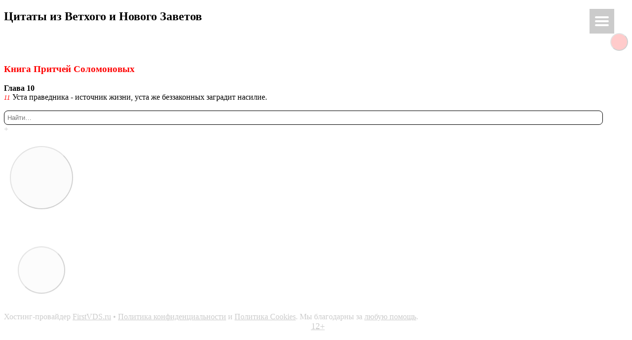

--- FILE ---
content_type: text/css
request_url: https://kyrieeleison.me/wp-content/plugins/bg-orthodox-calendar/css/bs_calendar.css
body_size: 1860
content:
/********************************************************
Настройка стилей окна календаря на год
*********************************************************/
#bg_ortcal_year {
	width: 100%;
}

/*** Окно календаря 								 ***/
#bg_ortcal_bscal {					
	font-family: Verdana, Arial, Helvetica, sans-serif;
	font-size: 12px; 
	line-height: normal;
	border: 5px ridge #FFFFFF;
	margin: auto;
	padding: 0px;
	box-shadow: 0 0 5px;
/*	z-index: 1000; */
	left: 0px;
	top: 0px;
	position: absolute;
}
#bg_ortcal_bscal table {
	border: 0px;
	border-collapse:collapse; 
	margin: 0px;
	padding: 0px;
	font-size: 12px;
	line-height: normal;
	text-align: center;
}

#bg_ortcal_bscal tr {
	border: 0px;
	margin: 0px;
	padding: 0px;
}
#bg_ortcal_bscal td {
	border: 0px;
	margin: 0px;
	padding: 0px;
	min-width: 25px;
    -webkit-user-select: none;    /* user-select -- это нестандартное свойство */
    -moz-user-select: none;    /* поэтому нужны префиксы */
    -ms-user-select: none;
}
#bg_ortcal_bscal hr {
	margin: 2px 0 2px;
}
/* Buttons */
#bg_ortcal_bscal button,
#bg_ortcal_bscal input[type="button"],
#bg_ortcal_bscal input[type="reset"],
#bg_ortcal_bscal input[type="submit"] {
	border: 0;
	font-size: 12px;
	font-weight: normal;
	padding: 5px;
	margin: 5px 0px;
	display: inline;
	cursor: pointer;
}
/* Input fields */
#bg_ortcal_bscal input[type="text"],
#bg_ortcal_bscal textarea {
	font-size: 12px;
	font-weight: normal;
	padding: 2px;
	margin: 5px 0px;
	display: inline;
}
#bg_ortcal_bscal .bg_ortcal_top {			/* Заголовок окна 				*/
       height: 20px;
}
#bg_ortcal_bscal td.bg_ortcal_bot {			/* Подвал окна 					*/
	cursor: pointer;
	text-align: center;
}
#bg_ortcal_bscal .bg_ortcal_top td, #bg_ortcal_bscal td.bg_ortcal_bot {
    font-family: Tahoma, Arial, Helvetica, sans-serif;
    font-size: 16px;
    font-weight: bold;
    padding: 3px 5px;
}
#bg_ortcal_bscal .bg_ortcal_top-left  {		/* "Выберите дату" 				*/
    cursor:help;
	text-align: left;
}
#bg_ortcal_bscal .bg_ortcal_top-right  {		/* Х - закрытие окна			*/
	text-align: right;
}
 
#bg_ortcal_bscal td.bg_ortcal_arrow{			/* Поля перехода назад-вперед	*/
    font-family: Tahoma, Arial, Helvetica, sans-serif;
    font-size: 16px;
	text-align: center;
	padding: 3px 5px;
	cursor: pointer;
}
#bg_ortcal_bscal  td.bg_ortcal_over {			/* Дата под курсором			*/	
    border: 0px outset;
	font-weight: bold;
    cursor: pointer;
	text-align: center;
}
#bg_ortcal_bscal td.bg_ortcal_month {			/* Названия месяцев				*/
    font-weight: bold;
    font-size: 14px;
}
#bg_ortcal_bscal td.bg_ortcal_week {			/* Дни недели					*/
	text-align: center;
}
#bg_ortcal_bscal td.bg_ortcal_day {			/* Обычный день					*/
    color: #000000;
	background-repeat: no-repeat;
	text-align: center;
}
#bg_ortcal_bscal td.bg_ortcal_today {			/* Сегодня						*/
	background-repeat: no-repeat;
    font-weight: bold;
	text-align: center;
}
#bg_ortcal_bscal td.bg_ortcal_weekend {		/* Воскресные дни				*/
	color: red;						/* Цвет текста 	*/
	text-align: center;
}
#bg_ortcal_bscal td.bg_ortcal_easter {		/* Пасха						*/
    color: white;					/* Цвет текста 	*/
 	background-color: red;			/* Цвет фона 	*/
    font-weight: bold;
	text-align: center;
}
#bg_ortcal_bscal td.bg_ortcal_holidays {		/* Праздники					*/
    color: red;						/* Цвет текста 	*/
    font-weight: bold;
	text-align: center;
}
#bg_ortcal_bscal td.bg_ortcal_commemoration {		/* Дни памяти (родительские)	*/
    color: blue;					/* Цвет текста 	*/
    font-weight: bold;
	text-align: center;
}
#bg_ortcal_bscal td.bg_ortcal_post {			/* Постные дни					*/
	background-color:silver;		/* Цвет фона 	*/
	text-align: center;
}
#bg_ortcal_bscal td.bg_ortcal_post_weekend { /* Постные воскресные дни		*/
	color: red;						/* Цвет фона 	*/
	background-color:silver;		/* Цвет фона 	*/
	text-align: center;
}
#bg_ortcal_bscal td.bg_ortcal_post_holidays { /* Постные праздники			*/
	color: red;						/* Цвет текста 	*/
	background-color:silver;		/* Цвет фона 	*/
    font-weight: bold;
	text-align: center;
}
#bg_ortcal_bscal td.bg_ortcal_post_commemoration {	/* Постные дни памяти			*/
	color: blue;					/* Цвет текста 	*/
	background-color:silver;		/* Цвет фона 	*/
    font-weight: bold;
	text-align: center;
}
#bg_ortcal_bscal .bg_ortcal_wedding_on {		/* Есть бракосочетание			*/
	outline-width: 1px;
    outline-style: solid; 
}
#bg_ortcal_bscal .bg_ortcal_nowedding_off {	/* Нет бракосочетания выкл.		*/
	outline-width: 0px;
}
#bg_ortcal_bscal .bg_ortcal_wedding_off {	/* Есть бракосочетание	выкл.	*/
	outline-width: 0px;
}
#bg_ortcal_bscal a {			/* Ссылки внетри календаря			*/
    color: inherit;
	background-repeat: no-repeat;
	text-align: center;
	text-decoration: none;
}

/*** Окно меню выбора действий						  ***/
#bg_ortcal_v-menu {
	font-family: Verdana, Arial, Helvetica, sans-serif;
    font-size: 12px;
	line-height: normal;
	border: 1px outset;
	margin: 0px;
	padding: 0px;
	box-shadow: 0 0 5px;
/*	z-index: 1001; */
	left: 0px;
	top: 0px;
	position: absolute;
}
#bg_ortcal_v-menu hr {
	margin: 2px 0 2px;
}
#bg_ortcal_v-menu ul {
	list-style: none;
	margin: 0.3em 0em;
	padding: 0px;
}
#bg_ortcal_v-menu li {
	list-style: none;
	cursor: pointer;
	margin: 0px;
	padding: 0.2em 1em;
}
#bg_ortcal_v-menu  li a {
	text-decoration: none;
	color:inherit;
	border: 0;
}

/********************************************************
Настройка стилей окна календаря на месяц
*********************************************************/


/*** Окно календаря 								 ***/
.bg_moncal {					
	font-family: Verdana, Arial, Helvetica, sans-serif;
	font-size: 12px;
	line-height: normal;
	border: 5px ridge #FFFFFF;
	margin: 0px;
	padding: 0px;
	min-width: 170px;
	max-width: 200px;
}
.bg_moncal table {
	border: 0px;
	border-collapse:collapse; 
	margin: 0px;
	padding: 0px;
	font-size: 12px;
	line-height: normal;
	text-align: center;
}

.bg_moncal tr {
	border: 0px;
	margin: 0px;
	padding: 0px;
}
.bg_moncal td {
	border: 0px;
	margin: 0px;
	padding: 0px;
	min-width: 25px;
}
.bg_moncal hr {
	margin: 2px 0 2px;
}
.bg_moncal .bg_ortcal_top {			/* Заголовок окна 				*/
       height: 20px;
}
.bg_moncal td.bg_ortcal_bot {			/* Подвал окна 					*/
	cursor: pointer;
	text-align: center;
}
.bg_moncal .bg_ortcal_top td, .bg_moncal td.bg_ortcal_bot {
    font-family: Tahoma, Arial, Helvetica, sans-serif;
    font-size: 12px;
    padding: 2px 0px;
}
 
.bg_moncal td.bg_ortcal_arrow{			/* Поля перехода назад-вперед	*/
    font-family: Tahoma, Arial, Helvetica, sans-serif;
    font-size: 16px;
	text-align: center;
	padding: 3px 5px;
	cursor: pointer;
}
.bg_moncal  td.bg_ortcal_over {			/* Дата под курсором			*/	
    border: 0px outset;
	font-weight: bold;
    cursor: pointer;
	text-align: center;
}
.bg_moncal td.bg_ortcal_month {			/* Названия месяцев				*/
    font-weight: bold;
    font-size: 14px;
}
.bg_moncal td.bg_ortcal_week {			/* Дни недели					*/
	text-align: center;
}
.bg_moncal td.bg_ortcal_day {			/* Обычный день					*/
    color: #000000;
	background-repeat: no-repeat;
	text-align: center;
}
.bg_moncal td.bg_ortcal_today {			/* Сегодня						*/
	background-repeat: no-repeat;
    font-weight: bold;
	text-align: center;
}
.bg_moncal td.bg_ortcal_weekend {		/* Воскресные дни				*/
	color: red;						/* Цвет текста 	*/
	text-align: center;
}
.bg_moncal td.bg_ortcal_easter {		/* Пасха						*/
    color: white;					/* Цвет текста 	*/
 	background-color: red;			/* Цвет фона 	*/
    font-weight: bold;
	text-align: center;
}
.bg_moncal td.bg_ortcal_holidays {		/* Праздники					*/
    color: red;						/* Цвет текста 	*/
    font-weight: bold;
	text-align: center;
}
.bg_moncal td.bg_ortcal_commemoration {		/* Дни памяти (родительские)	*/
    color: blue;					/* Цвет текста 	*/
    font-weight: bold;
	text-align: center;
}
.bg_moncal td.bg_ortcal_post {			/* Постные дни					*/
	background-color:silver;		/* Цвет фона 	*/
	text-align: center;
}
.bg_moncal td.bg_ortcal_post_weekend { /* Постные воскресные дни		*/
	color: red;						/* Цвет фона 	*/
	background-color:silver;		/* Цвет фона 	*/
	text-align: center;
}
.bg_moncal td.bg_ortcal_post_holidays { /* Постные праздники			*/
	color: red;						/* Цвет текста 	*/
	background-color:silver;		/* Цвет фона 	*/
    font-weight: bold;
	text-align: center;
}
.bg_moncal td.bg_ortcal_post_commemoration {	/* Постные дни памяти			*/
	color: blue;					/* Цвет текста 	*/
	background-color:silver;		/* Цвет фона 	*/
    font-weight: bold;
	text-align: center;
}
.bg_moncal a, .bg_moncal a:hover, .bg_moncal a:active {			/* Ссылки внетри календаря			*/
    color: inherit !important;
	background-repeat: no-repeat !important;
	text-align: center !important;
	text-decoration: none !important;
}
/*** Расписание богослужений 								 ***/
.bg_ortcal_schedule td.bg_ortcal_week {	/* Название седмицы			*/
    font-weight: bold;
	text-align: center;
	padding: 6px;
    font-size: 140%;
}
.bg_ortcal_schedule td.bg_ortcal_time {	/* Время начала события		*/
	vertical-align: top;
	text-align: right;
    font-size: 120%;
}
.bg_ortcal_schedule td.bg_ortcal_event {	/* Название события			*/
	text-align: left;
    font-size: 120%;
}
.bg_ortcal_schedule table {							/* Нижняя граница таблицы расписания	*/
	margin: 0px;
	padding: 0px;
}
